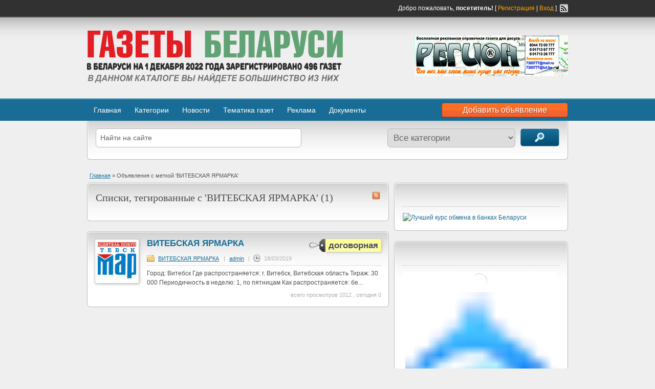

--- FILE ---
content_type: text/html; charset=UTF-8
request_url: http://www.xn--80afhh0dwc.xn--90ais/ad-tag/vitebskaya-yarmarka/
body_size: 11783
content:
<!DOCTYPE html>
<!--[if lt IE 7 ]> <html class="ie6" lang="ru-RU"> <![endif]-->
<!--[if IE 7 ]>    <html class="ie7" lang="ru-RU"> <![endif]-->
<!--[if IE 8 ]>    <html class="ie8" lang="ru-RU"> <![endif]-->
<!--[if IE 9 ]>    <html class="ie9" lang="ru-RU"> <![endif]-->
<!--[if (gt IE 9)|!(IE)]><!--> <html lang="ru-RU"> <!--<![endif]-->

<head>

	<meta http-equiv="Content-Type" content="text/html; charset=UTF-8" />
	<link rel="profile" href="http://gmpg.org/xfn/11" />

	<title>  Теги объявлений  ВИТЕБСКАЯ ЯРМАРКА</title>

	<link rel="alternate" type="application/rss+xml" title="RSS 2.0" href="http://www.xn--80afhh0dwc.xn--90ais/feed/?post_type=ad_listing" />
	<link rel="pingback" href="http://www.xn--80afhh0dwc.xn--90ais/xmlrpc.php" />

	<meta http-equiv="X-UA-Compatible" content="IE=edge,chrome=1">
	<meta name="viewport" content="width=device-width, initial-scale=1" />

	
	<meta name='robots' content='max-image-preview:large' />
<link rel="alternate" type="application/rss+xml" title="Газеты Беларуси &raquo; Лента" href="http://www.xn--80afhh0dwc.xn--90ais/feed/" />
<link rel="alternate" type="application/rss+xml" title="Газеты Беларуси &raquo; Лента комментариев" href="http://www.xn--80afhh0dwc.xn--90ais/comments/feed/" />
<link rel="alternate" type="application/rss+xml" title="Газеты Беларуси &raquo; Лента элемента ВИТЕБСКАЯ ЯРМАРКА таксономии Тег объявления" href="http://www.xn--80afhh0dwc.xn--90ais/ad-tag/vitebskaya-yarmarka/feed/" />
<script type="text/javascript">
window._wpemojiSettings = {"baseUrl":"https:\/\/s.w.org\/images\/core\/emoji\/14.0.0\/72x72\/","ext":".png","svgUrl":"https:\/\/s.w.org\/images\/core\/emoji\/14.0.0\/svg\/","svgExt":".svg","source":{"concatemoji":"http:\/\/www.xn--80afhh0dwc.xn--90ais\/wp-includes\/js\/wp-emoji-release.min.js?ver=6.1.1"}};
/*! This file is auto-generated */
!function(e,a,t){var n,r,o,i=a.createElement("canvas"),p=i.getContext&&i.getContext("2d");function s(e,t){var a=String.fromCharCode,e=(p.clearRect(0,0,i.width,i.height),p.fillText(a.apply(this,e),0,0),i.toDataURL());return p.clearRect(0,0,i.width,i.height),p.fillText(a.apply(this,t),0,0),e===i.toDataURL()}function c(e){var t=a.createElement("script");t.src=e,t.defer=t.type="text/javascript",a.getElementsByTagName("head")[0].appendChild(t)}for(o=Array("flag","emoji"),t.supports={everything:!0,everythingExceptFlag:!0},r=0;r<o.length;r++)t.supports[o[r]]=function(e){if(p&&p.fillText)switch(p.textBaseline="top",p.font="600 32px Arial",e){case"flag":return s([127987,65039,8205,9895,65039],[127987,65039,8203,9895,65039])?!1:!s([55356,56826,55356,56819],[55356,56826,8203,55356,56819])&&!s([55356,57332,56128,56423,56128,56418,56128,56421,56128,56430,56128,56423,56128,56447],[55356,57332,8203,56128,56423,8203,56128,56418,8203,56128,56421,8203,56128,56430,8203,56128,56423,8203,56128,56447]);case"emoji":return!s([129777,127995,8205,129778,127999],[129777,127995,8203,129778,127999])}return!1}(o[r]),t.supports.everything=t.supports.everything&&t.supports[o[r]],"flag"!==o[r]&&(t.supports.everythingExceptFlag=t.supports.everythingExceptFlag&&t.supports[o[r]]);t.supports.everythingExceptFlag=t.supports.everythingExceptFlag&&!t.supports.flag,t.DOMReady=!1,t.readyCallback=function(){t.DOMReady=!0},t.supports.everything||(n=function(){t.readyCallback()},a.addEventListener?(a.addEventListener("DOMContentLoaded",n,!1),e.addEventListener("load",n,!1)):(e.attachEvent("onload",n),a.attachEvent("onreadystatechange",function(){"complete"===a.readyState&&t.readyCallback()})),(e=t.source||{}).concatemoji?c(e.concatemoji):e.wpemoji&&e.twemoji&&(c(e.twemoji),c(e.wpemoji)))}(window,document,window._wpemojiSettings);
</script>
<style type="text/css">
img.wp-smiley,
img.emoji {
	display: inline !important;
	border: none !important;
	box-shadow: none !important;
	height: 1em !important;
	width: 1em !important;
	margin: 0 0.07em !important;
	vertical-align: -0.1em !important;
	background: none !important;
	padding: 0 !important;
}
</style>
	<link rel='stylesheet' id='wp-block-library-css' href='http://www.xn--80afhh0dwc.xn--90ais/wp-includes/css/dist/block-library/style.min.css?ver=6.1.1' type='text/css' media='all' />
<link rel='stylesheet' id='classic-theme-styles-css' href='http://www.xn--80afhh0dwc.xn--90ais/wp-includes/css/classic-themes.min.css?ver=1' type='text/css' media='all' />
<style id='global-styles-inline-css' type='text/css'>
body{--wp--preset--color--black: #000000;--wp--preset--color--cyan-bluish-gray: #abb8c3;--wp--preset--color--white: #ffffff;--wp--preset--color--pale-pink: #f78da7;--wp--preset--color--vivid-red: #cf2e2e;--wp--preset--color--luminous-vivid-orange: #ff6900;--wp--preset--color--luminous-vivid-amber: #fcb900;--wp--preset--color--light-green-cyan: #7bdcb5;--wp--preset--color--vivid-green-cyan: #00d084;--wp--preset--color--pale-cyan-blue: #8ed1fc;--wp--preset--color--vivid-cyan-blue: #0693e3;--wp--preset--color--vivid-purple: #9b51e0;--wp--preset--gradient--vivid-cyan-blue-to-vivid-purple: linear-gradient(135deg,rgba(6,147,227,1) 0%,rgb(155,81,224) 100%);--wp--preset--gradient--light-green-cyan-to-vivid-green-cyan: linear-gradient(135deg,rgb(122,220,180) 0%,rgb(0,208,130) 100%);--wp--preset--gradient--luminous-vivid-amber-to-luminous-vivid-orange: linear-gradient(135deg,rgba(252,185,0,1) 0%,rgba(255,105,0,1) 100%);--wp--preset--gradient--luminous-vivid-orange-to-vivid-red: linear-gradient(135deg,rgba(255,105,0,1) 0%,rgb(207,46,46) 100%);--wp--preset--gradient--very-light-gray-to-cyan-bluish-gray: linear-gradient(135deg,rgb(238,238,238) 0%,rgb(169,184,195) 100%);--wp--preset--gradient--cool-to-warm-spectrum: linear-gradient(135deg,rgb(74,234,220) 0%,rgb(151,120,209) 20%,rgb(207,42,186) 40%,rgb(238,44,130) 60%,rgb(251,105,98) 80%,rgb(254,248,76) 100%);--wp--preset--gradient--blush-light-purple: linear-gradient(135deg,rgb(255,206,236) 0%,rgb(152,150,240) 100%);--wp--preset--gradient--blush-bordeaux: linear-gradient(135deg,rgb(254,205,165) 0%,rgb(254,45,45) 50%,rgb(107,0,62) 100%);--wp--preset--gradient--luminous-dusk: linear-gradient(135deg,rgb(255,203,112) 0%,rgb(199,81,192) 50%,rgb(65,88,208) 100%);--wp--preset--gradient--pale-ocean: linear-gradient(135deg,rgb(255,245,203) 0%,rgb(182,227,212) 50%,rgb(51,167,181) 100%);--wp--preset--gradient--electric-grass: linear-gradient(135deg,rgb(202,248,128) 0%,rgb(113,206,126) 100%);--wp--preset--gradient--midnight: linear-gradient(135deg,rgb(2,3,129) 0%,rgb(40,116,252) 100%);--wp--preset--duotone--dark-grayscale: url('#wp-duotone-dark-grayscale');--wp--preset--duotone--grayscale: url('#wp-duotone-grayscale');--wp--preset--duotone--purple-yellow: url('#wp-duotone-purple-yellow');--wp--preset--duotone--blue-red: url('#wp-duotone-blue-red');--wp--preset--duotone--midnight: url('#wp-duotone-midnight');--wp--preset--duotone--magenta-yellow: url('#wp-duotone-magenta-yellow');--wp--preset--duotone--purple-green: url('#wp-duotone-purple-green');--wp--preset--duotone--blue-orange: url('#wp-duotone-blue-orange');--wp--preset--font-size--small: 13px;--wp--preset--font-size--medium: 20px;--wp--preset--font-size--large: 36px;--wp--preset--font-size--x-large: 42px;--wp--preset--spacing--20: 0.44rem;--wp--preset--spacing--30: 0.67rem;--wp--preset--spacing--40: 1rem;--wp--preset--spacing--50: 1.5rem;--wp--preset--spacing--60: 2.25rem;--wp--preset--spacing--70: 3.38rem;--wp--preset--spacing--80: 5.06rem;}:where(.is-layout-flex){gap: 0.5em;}body .is-layout-flow > .alignleft{float: left;margin-inline-start: 0;margin-inline-end: 2em;}body .is-layout-flow > .alignright{float: right;margin-inline-start: 2em;margin-inline-end: 0;}body .is-layout-flow > .aligncenter{margin-left: auto !important;margin-right: auto !important;}body .is-layout-constrained > .alignleft{float: left;margin-inline-start: 0;margin-inline-end: 2em;}body .is-layout-constrained > .alignright{float: right;margin-inline-start: 2em;margin-inline-end: 0;}body .is-layout-constrained > .aligncenter{margin-left: auto !important;margin-right: auto !important;}body .is-layout-constrained > :where(:not(.alignleft):not(.alignright):not(.alignfull)){max-width: var(--wp--style--global--content-size);margin-left: auto !important;margin-right: auto !important;}body .is-layout-constrained > .alignwide{max-width: var(--wp--style--global--wide-size);}body .is-layout-flex{display: flex;}body .is-layout-flex{flex-wrap: wrap;align-items: center;}body .is-layout-flex > *{margin: 0;}:where(.wp-block-columns.is-layout-flex){gap: 2em;}.has-black-color{color: var(--wp--preset--color--black) !important;}.has-cyan-bluish-gray-color{color: var(--wp--preset--color--cyan-bluish-gray) !important;}.has-white-color{color: var(--wp--preset--color--white) !important;}.has-pale-pink-color{color: var(--wp--preset--color--pale-pink) !important;}.has-vivid-red-color{color: var(--wp--preset--color--vivid-red) !important;}.has-luminous-vivid-orange-color{color: var(--wp--preset--color--luminous-vivid-orange) !important;}.has-luminous-vivid-amber-color{color: var(--wp--preset--color--luminous-vivid-amber) !important;}.has-light-green-cyan-color{color: var(--wp--preset--color--light-green-cyan) !important;}.has-vivid-green-cyan-color{color: var(--wp--preset--color--vivid-green-cyan) !important;}.has-pale-cyan-blue-color{color: var(--wp--preset--color--pale-cyan-blue) !important;}.has-vivid-cyan-blue-color{color: var(--wp--preset--color--vivid-cyan-blue) !important;}.has-vivid-purple-color{color: var(--wp--preset--color--vivid-purple) !important;}.has-black-background-color{background-color: var(--wp--preset--color--black) !important;}.has-cyan-bluish-gray-background-color{background-color: var(--wp--preset--color--cyan-bluish-gray) !important;}.has-white-background-color{background-color: var(--wp--preset--color--white) !important;}.has-pale-pink-background-color{background-color: var(--wp--preset--color--pale-pink) !important;}.has-vivid-red-background-color{background-color: var(--wp--preset--color--vivid-red) !important;}.has-luminous-vivid-orange-background-color{background-color: var(--wp--preset--color--luminous-vivid-orange) !important;}.has-luminous-vivid-amber-background-color{background-color: var(--wp--preset--color--luminous-vivid-amber) !important;}.has-light-green-cyan-background-color{background-color: var(--wp--preset--color--light-green-cyan) !important;}.has-vivid-green-cyan-background-color{background-color: var(--wp--preset--color--vivid-green-cyan) !important;}.has-pale-cyan-blue-background-color{background-color: var(--wp--preset--color--pale-cyan-blue) !important;}.has-vivid-cyan-blue-background-color{background-color: var(--wp--preset--color--vivid-cyan-blue) !important;}.has-vivid-purple-background-color{background-color: var(--wp--preset--color--vivid-purple) !important;}.has-black-border-color{border-color: var(--wp--preset--color--black) !important;}.has-cyan-bluish-gray-border-color{border-color: var(--wp--preset--color--cyan-bluish-gray) !important;}.has-white-border-color{border-color: var(--wp--preset--color--white) !important;}.has-pale-pink-border-color{border-color: var(--wp--preset--color--pale-pink) !important;}.has-vivid-red-border-color{border-color: var(--wp--preset--color--vivid-red) !important;}.has-luminous-vivid-orange-border-color{border-color: var(--wp--preset--color--luminous-vivid-orange) !important;}.has-luminous-vivid-amber-border-color{border-color: var(--wp--preset--color--luminous-vivid-amber) !important;}.has-light-green-cyan-border-color{border-color: var(--wp--preset--color--light-green-cyan) !important;}.has-vivid-green-cyan-border-color{border-color: var(--wp--preset--color--vivid-green-cyan) !important;}.has-pale-cyan-blue-border-color{border-color: var(--wp--preset--color--pale-cyan-blue) !important;}.has-vivid-cyan-blue-border-color{border-color: var(--wp--preset--color--vivid-cyan-blue) !important;}.has-vivid-purple-border-color{border-color: var(--wp--preset--color--vivid-purple) !important;}.has-vivid-cyan-blue-to-vivid-purple-gradient-background{background: var(--wp--preset--gradient--vivid-cyan-blue-to-vivid-purple) !important;}.has-light-green-cyan-to-vivid-green-cyan-gradient-background{background: var(--wp--preset--gradient--light-green-cyan-to-vivid-green-cyan) !important;}.has-luminous-vivid-amber-to-luminous-vivid-orange-gradient-background{background: var(--wp--preset--gradient--luminous-vivid-amber-to-luminous-vivid-orange) !important;}.has-luminous-vivid-orange-to-vivid-red-gradient-background{background: var(--wp--preset--gradient--luminous-vivid-orange-to-vivid-red) !important;}.has-very-light-gray-to-cyan-bluish-gray-gradient-background{background: var(--wp--preset--gradient--very-light-gray-to-cyan-bluish-gray) !important;}.has-cool-to-warm-spectrum-gradient-background{background: var(--wp--preset--gradient--cool-to-warm-spectrum) !important;}.has-blush-light-purple-gradient-background{background: var(--wp--preset--gradient--blush-light-purple) !important;}.has-blush-bordeaux-gradient-background{background: var(--wp--preset--gradient--blush-bordeaux) !important;}.has-luminous-dusk-gradient-background{background: var(--wp--preset--gradient--luminous-dusk) !important;}.has-pale-ocean-gradient-background{background: var(--wp--preset--gradient--pale-ocean) !important;}.has-electric-grass-gradient-background{background: var(--wp--preset--gradient--electric-grass) !important;}.has-midnight-gradient-background{background: var(--wp--preset--gradient--midnight) !important;}.has-small-font-size{font-size: var(--wp--preset--font-size--small) !important;}.has-medium-font-size{font-size: var(--wp--preset--font-size--medium) !important;}.has-large-font-size{font-size: var(--wp--preset--font-size--large) !important;}.has-x-large-font-size{font-size: var(--wp--preset--font-size--x-large) !important;}
.wp-block-navigation a:where(:not(.wp-element-button)){color: inherit;}
:where(.wp-block-columns.is-layout-flex){gap: 2em;}
.wp-block-pullquote{font-size: 1.5em;line-height: 1.6;}
</style>
<link rel='stylesheet' id='style-css' href='http://www.xn--80afhh0dwc.xn--90ais/wp-content/plugins/comments-deletion/admin/css/style.css?ver=6.1.1' type='text/css' media='all' />
<link rel='stylesheet' id='at-main-css' href='http://www.xn--80afhh0dwc.xn--90ais/wp-content/themes/classipress/style.css?ver=6.1.1' type='text/css' media='all' />
<link rel='stylesheet' id='at-color-css' href='http://www.xn--80afhh0dwc.xn--90ais/wp-content/themes/classipress/styles/teal.css?ver=6.1.1' type='text/css' media='all' />
<link rel='stylesheet' id='jquery-ui-style-css' href='http://www.xn--80afhh0dwc.xn--90ais/wp-content/themes/classipress/framework/styles/jquery-ui/jquery-ui.css?ver=1.10.3' type='text/css' media='all' />
<script type='text/javascript' src='http://www.xn--80afhh0dwc.xn--90ais/wp-content/plugins/comments-deletion/admin/js/logic.js?ver=6.1.1' id='arrowdesign_delete_all_the_comments_logic_file-js'></script>
<script type='text/javascript' src='http://www.xn--80afhh0dwc.xn--90ais/wp-includes/js/jquery/jquery.min.js?ver=3.6.1' id='jquery-core-js'></script>
<script type='text/javascript' src='http://www.xn--80afhh0dwc.xn--90ais/wp-includes/js/jquery/jquery-migrate.min.js?ver=3.3.2' id='jquery-migrate-js'></script>
<script type='text/javascript' src='http://www.xn--80afhh0dwc.xn--90ais/wp-content/themes/classipress/includes/js/jquery.tinynav.js?ver=1.1' id='tinynav-js'></script>
<script type='text/javascript' src='http://www.xn--80afhh0dwc.xn--90ais/wp-content/themes/classipress/framework/js/footable/jquery.footable.min.js?ver=2.0.1.2' id='footable-js'></script>
<script type='text/javascript' id='theme-scripts-js-extra'>
/* <![CDATA[ */
var classipress_params = {"appTaxTag":"ad_tag","require_images":"","ad_parent_posting":"yes","ad_currency":"","currency_position":"left","home_url":"http:\/\/www.xn--80afhh0dwc.xn--90ais\/","ajax_url":"\/wp-admin\/admin-ajax.php","text_require_images":"Please upload at least 1 image.","text_before_delete_ad":"\u0412\u044b \u0443\u0432\u0435\u0440\u0435\u043d\u044b, \u0447\u0442\u043e \u0432\u044b \u0445\u043e\u0442\u0438\u0442\u0435 \u0443\u0434\u0430\u043b\u0438\u0442\u044c \u044d\u0442\u043e \u043e\u0431\u044a\u044f\u0432\u043b\u0435\u043d\u0438\u0435?","text_mobile_navigation":"\u041d\u0430\u0432\u0438\u0433\u0430\u0446\u0438\u044f"};
/* ]]> */
</script>
<script type='text/javascript' src='http://www.xn--80afhh0dwc.xn--90ais/wp-content/themes/classipress/includes/js/theme-scripts.js?ver=3.3' id='theme-scripts-js'></script>
<script type='text/javascript' src='http://www.xn--80afhh0dwc.xn--90ais/wp-content/themes/classipress/includes/js/cufon-yui.js?ver=1.0.9i' id='cufon-yui-js'></script>
<script type='text/javascript' src='http://www.xn--80afhh0dwc.xn--90ais/wp-content/themes/classipress/includes/fonts/Vegur_400-Vegur_700.font.js?ver=6.1.1' id='cufon-font-vegur-js'></script>
<script type='text/javascript' src='http://www.xn--80afhh0dwc.xn--90ais/wp-content/themes/classipress/includes/fonts/Liberation_Serif_400.font.js?ver=6.1.1' id='cufon-font-liberation-js'></script>
<link rel="https://api.w.org/" href="http://www.xn--80afhh0dwc.xn--90ais/wp-json/" /><link rel="EditURI" type="application/rsd+xml" title="RSD" href="http://www.xn--80afhh0dwc.xn--90ais/xmlrpc.php?rsd" />
<link rel="wlwmanifest" type="application/wlwmanifest+xml" href="http://www.xn--80afhh0dwc.xn--90ais/wp-includes/wlwmanifest.xml" />
<meta name="generator" content="WordPress 6.1.1" />
<link rel="shortcut icon" href="http://www.xn--80afhh0dwc.xn--90ais/wp-content/uploads/2023/02/avatar180.jpg" />
	<!--[if gte IE 9]> <script type="text/javascript"> Cufon.set('engine', 'canvas'); </script> <![endif]-->

	<!-- cufon font replacements -->
	<script type="text/javascript">
		// <![CDATA[
		Cufon.replace('.content_right h2.dotted', { fontFamily: 'Liberation Serif', textShadow:'0 1px 0 #FFFFFF' });
		// ]]>
	</script>
	<!-- end cufon font replacements -->


	<meta name="generator" content="ClassiPress 3.3.2" />

</head>

<body class="archive tax-ad_tag term-vitebskaya-yarmarka term-607">

	
	<div class="container">

		
				
<div class="header">

	<div class="header_top">

		<div class="header_top_res">

			<p>
							Добро пожаловать, <strong>посетитель!</strong> [ <a href="http://www.xn--80afhh0dwc.xn--90ais/registratsiya/">Регистрация</a> | <a href="http://www.xn--80afhh0dwc.xn--90ais/vhod/">Вход</a> ]&nbsp;
		
				<a href="http://www.xn--80afhh0dwc.xn--90ais/feed/?post_type=ad_listing" class="srvicon rss-icon" target="_blank" title="RSS-канал">RSS-канал</a>

				
							</p>

		</div><!-- /header_top_res -->

	</div><!-- /header_top -->


	<div class="header_main">

		<div class="header_main_bg">

			<div class="header_main_res">

				<div id="logo">

					
													<a href="http://www.xn--80afhh0dwc.xn--90ais/"><img src="http://www.xn--80afhh0dwc.xn--90ais/wp-content/uploads/2022/12/GAZETY-BELARUSI-2-500x103.png" alt="Газеты Беларуси" class="header-logo" /></a>
						
					
				</div><!-- /logo -->

				<div class="adblock">
					<a href="http://region.by" target="_blank"><img src="http://www.xn--80afhh0dwc.xn--90ais/wp-content/uploads/2015/10/2.png" border="0" alt="" /></a>				</div><!-- /adblock -->

				<div class="clr"></div>

			</div><!-- /header_main_res -->

		</div><!-- /header_main_bg -->

	</div><!-- /header_main -->


	<div class="header_menu">

		<div class="header_menu_res">

			<ul id="menu-header" class="menu"><li id="menu-item-264" class="menu-item menu-item-type-custom menu-item-object-custom menu-item-home menu-item-264"><a href="http://www.xn--80afhh0dwc.xn--90ais/">Главная</a></li>
<li id="menu-item-265" class="menu-item menu-item-type-post_type menu-item-object-page menu-item-265"><a href="http://www.xn--80afhh0dwc.xn--90ais/kategorii/">Категории</a><div class="adv_categories" id="adv_categories"><div class="catcol first"><ul class="maincat-list"><li class="maincat cat-item-1309"><a href="http://www.xn--80afhh0dwc.xn--90ais/ad-category/brest/" title="">БРЕСТ</a> (9) </li>
<li class="maincat cat-item-32"><a href="http://www.xn--80afhh0dwc.xn--90ais/ad-category/brestskaya-oblast/" title="">Брестская область</a> (23) </li>
<li class="maincat cat-item-24"><a href="http://www.xn--80afhh0dwc.xn--90ais/ad-category/vitebsk/" title="">Витебск</a> (17) </li>
<li class="maincat cat-item-29"><a href="http://www.xn--80afhh0dwc.xn--90ais/ad-category/vitebskaya-oblast/" title="">Витебская область</a> (27) </li>
</ul>
</div><!-- /catcol -->
<div class="catcol"><ul class="maincat-list"><li class="maincat cat-item-25"><a href="http://www.xn--80afhh0dwc.xn--90ais/ad-category/gomel/" title="">Гомель</a> (16) </li>
<li class="maincat cat-item-33"><a href="http://www.xn--80afhh0dwc.xn--90ais/ad-category/gomelskaya-oblast/" title="">Гомельская область</a> (28) </li>
<li class="maincat cat-item-30"><a href="http://www.xn--80afhh0dwc.xn--90ais/ad-category/grodnenskaya-oblast/" title="">Гродненская область</a> (20) </li>
<li class="maincat cat-item-23"><a href="http://www.xn--80afhh0dwc.xn--90ais/ad-category/grodno/" title="">Гродно</a> (12) </li>
</ul>
</div><!-- /catcol -->
<div class="catcol"><ul class="maincat-list"><li class="maincat cat-item-22"><a href="http://www.xn--80afhh0dwc.xn--90ais/ad-category/minsk/" title="">Минск</a> (109) </li>
<li class="maincat cat-item-31"><a href="http://www.xn--80afhh0dwc.xn--90ais/ad-category/minskaya-oblast/" title="">Минская область</a> (32) </li>
<li class="maincat cat-item-27"><a href="http://www.xn--80afhh0dwc.xn--90ais/ad-category/mogilev/" title="">Могилев</a> (16) </li>
<li class="maincat cat-item-28"><a href="http://www.xn--80afhh0dwc.xn--90ais/ad-category/mogilevskaya-oblast/" title="">Могилевская область</a> (27) </li>
</ul>
</div><!-- /catcol -->
</div></li>
<li id="menu-item-266" class="menu-item menu-item-type-post_type menu-item-object-page current_page_parent menu-item-266"><a href="http://www.xn--80afhh0dwc.xn--90ais/blog/">Новости</a></li>
<li id="menu-item-305" class="menu-item menu-item-type-post_type menu-item-object-page menu-item-has-children menu-item-305"><a href="http://www.xn--80afhh0dwc.xn--90ais/tematika-gazet/">Тематика газет</a>
<ul class="sub-menu">
	<li id="menu-item-298" class="menu-item menu-item-type-post_type menu-item-object-page menu-item-298"><a href="http://www.xn--80afhh0dwc.xn--90ais/novostnye/">Новостные</a></li>
	<li id="menu-item-299" class="menu-item menu-item-type-post_type menu-item-object-page menu-item-299"><a href="http://www.xn--80afhh0dwc.xn--90ais/reklamnye/">Рекламные и рекламно-информационные газеты</a></li>
	<li id="menu-item-297" class="menu-item menu-item-type-post_type menu-item-object-page menu-item-297"><a href="http://www.xn--80afhh0dwc.xn--90ais/razvlekatelnye/">Развлекательные газеты</a></li>
	<li id="menu-item-296" class="menu-item menu-item-type-post_type menu-item-object-page menu-item-296"><a href="http://www.xn--80afhh0dwc.xn--90ais/spetsializirovannye/">Специализированные</a></li>
</ul>
</li>
<li id="menu-item-308" class="menu-item menu-item-type-post_type menu-item-object-page menu-item-308"><a href="http://www.xn--80afhh0dwc.xn--90ais/reklama/">Реклама</a></li>
<li id="menu-item-311" class="menu-item menu-item-type-post_type menu-item-object-page menu-item-311"><a href="http://www.xn--80afhh0dwc.xn--90ais/dokumenty/">Документы</a></li>
</ul>
			<a href="http://www.xn--80afhh0dwc.xn--90ais/dobavit-novoe/" class="obtn btn_orange">Добавить объявление</a>

			<div class="clr"></div>

		</div><!-- /header_menu_res -->

	</div><!-- /header_menu -->

</div><!-- /header -->
		
		

	<div id="search-bar">

		<div class="searchblock_out">

			<div class="searchblock">

				<form action="http://www.xn--80afhh0dwc.xn--90ais/" method="get" id="searchform" class="form_search">

					<div class="searchfield">

						<input name="s" type="text" id="s" tabindex="1" class="editbox_search" style=""  value="Найти на сайте" onfocus="if (this.value == 'Найти на сайте') {this.value = '';}" onblur="if (this.value == '') {this.value = 'Найти на сайте';}"  />

					</div>

					<div class="searchbutcat">

						<button class="btn-topsearch" type="submit" tabindex="3" title="Поиск объявлений" id="go" value="search" name="sa">Поиск объявлений</button>

						<select  name='scat' id='scat' class='searchbar' tabindex="2">
	<option value='0' selected='selected'>Все категории</option>
	<option class="level-0" value="1309">БРЕСТ</option>
	<option class="level-0" value="32">Брестская область</option>
	<option class="level-0" value="24">Витебск</option>
	<option class="level-0" value="29">Витебская область</option>
	<option class="level-0" value="25">Гомель</option>
	<option class="level-0" value="33">Гомельская область</option>
	<option class="level-0" value="30">Гродненская область</option>
	<option class="level-0" value="23">Гродно</option>
	<option class="level-0" value="22">Минск</option>
	<option class="level-0" value="31">Минская область</option>
	<option class="level-0" value="27">Могилев</option>
	<option class="level-0" value="28">Могилевская область</option>
</select>

					</div>

				</form>

			</div> <!-- /searchblock -->

		</div> <!-- /searchblock_out -->

	</div> <!-- /search-bar -->


		
<div class="content">

	<div class="content_botbg">

		<div class="content_res">

			<div id="breadcrumb">

				<div id="crumbs"><a href="http://www.xn--80afhh0dwc.xn--90ais/">Главная</a> &raquo; <span class="current">Объявления с меткой &#39;ВИТЕБСКАЯ ЯРМАРКА&#39;</span></div>
			</div>

			<!-- left block -->
			<div class="content_left">

				
				<div class="shadowblock_out">

					<div class="shadowblock">

						<div id="catrss"><a href="http://www.xn--80afhh0dwc.xn--90ais/ad-tag/vitebskaya-yarmarka/feed/" title="ВИТЕБСКАЯ ЯРМАРКА RSS канал">ВИТЕБСКАЯ ЯРМАРКА RSS канал</a></div>
						<h2>Списки, тегированные с 'ВИТЕБСКАЯ ЯРМАРКА' (1)</h2>

					</div><!-- /shadowblock -->

				</div><!-- /shadowblock_out -->


				


	
		
		<div class="post-block-out ">

			<div class="post-block">

				<div class="post-left">

					<a href="http://www.xn--80afhh0dwc.xn--90ais/ads/vitebskayayarmarka/" title="ВИТЕБСКАЯ ЯРМАРКА" class="preview" data-rel="http://www.xn--80afhh0dwc.xn--90ais/wp-content/uploads/2015/11/logo_vitebsk_jarmarka.gif"><img width="75" height="75" src="http://www.xn--80afhh0dwc.xn--90ais/wp-content/uploads/2015/11/logo_vitebsk_jarmarka-75x75.gif" class="attachment-ad-thumb size-ad-thumb" alt="" decoding="async" loading="lazy" srcset="http://www.xn--80afhh0dwc.xn--90ais/wp-content/uploads/2015/11/logo_vitebsk_jarmarka-75x75.gif 75w, http://www.xn--80afhh0dwc.xn--90ais/wp-content/uploads/2015/11/logo_vitebsk_jarmarka-50x50.gif 50w, http://www.xn--80afhh0dwc.xn--90ais/wp-content/uploads/2015/11/logo_vitebsk_jarmarka-100x100.gif 100w" sizes="(max-width: 75px) 100vw, 75px" /></a>
				</div>

				<div class="post-right full">

						<div class="price-wrap">
		<span class="tag-head">&nbsp;</span><p class="post-price">договорная</p>
	</div>


					<h3><a href="http://www.xn--80afhh0dwc.xn--90ais/ads/vitebskayayarmarka/">ВИТЕБСКАЯ ЯРМАРКА</a></h3>

					<div class="clr"></div>

						
	<p class="post-meta">
		<span class="folder"><a href="http://www.xn--80afhh0dwc.xn--90ais/ad-category/vitebsk/vitebskaya-yarmarka/" rel="tag">ВИТЕБСКАЯ ЯРМАРКА</a></span> | <span class="owner"><a href="http://www.xn--80afhh0dwc.xn--90ais/author/admin/" title="Записи admin" rel="author">admin</a></span> | <span class="clock"><span>18/03/2019</span></span>
	</p>

					<div class="clr"></div>

					
					<p class="post-desc">
 	Город: Витебск
 	Где распространяется: г. Витебск, Витебская область
 	Тираж: 30 000
 	Периодичность в неделю: 1, по пятницам
 	Как распространяется: бе...</p>

						<p class="stats">всего просмотров 1012 ,  сегодня 0</p>

					<div class="clr"></div>

				</div>

				<div class="clr"></div>

			</div><!-- /post-block -->

		</div><!-- /post-block-out -->

		
	
	




			</div><!-- /content_left -->


			
<div class="content_right">







	
	<div class="shadowblock_out widget_text" id="text-14"><div class="shadowblock"><h2 class="dotted">Лучшие курсы валют</h2>			<div class="textwidget"><a href="http://www.obmennik.by" target="_blank" title="Курс валют в обменниках Беларуси" rel="noopener"> <img src="http://www.obmennik.by/images/kurs/bestkurs300x1551.png" width="300" height="155" border="0" alt="Лучший курс обмена в банках Беларуси"></a></div>
		</div><!-- /shadowblock --></div><!-- /shadowblock_out --><div class="shadowblock_out widget_text" id="text-15"><div class="shadowblock"><h2 class="dotted">Погода в Беларуси</h2>			<div class="textwidget"><!-- Gismeteo informer START -->
<link rel="stylesheet" type="text/css" href="https://ost1.gismeteo.by/assets/flat-ui/legacy/css/informer.min.css">
<div id="gsInformerID-28c008M6vpY7fL" class="gsInformer" style="width:300px;height:300px">
    <div class="gsIContent">
        <div id="cityLink">
            <a href="https://www.gismeteo.by/weather-minsk-4248/" target="_blank" title="Погода в Минске" rel="noopener">
                <img src="https://ost1.gismeteo.by/assets/flat-ui/img/gisloader.svg" width="36" height="36" alt="Погода в Минске">
            </a>
            </div>
        <div class="gsLinks">
            <table>
                <tr>
                    <td>
                        <div class="leftCol">
                            <a href="https://www.gismeteo.by/" target="_blank" title="Погода" rel="noopener">
                                <img alt="Погода" src="https://ost1.gismeteo.by/assets/flat-ui/img/logo-mini2.png" align="middle" border="0" width="300" height="300" />
                                <img src="https://ost1.gismeteo.by/assets/flat-ui/img/informer/gismeteo.svg" border="0" align="middle" style="left: 5px; top:1px">
                            </a>
                            </div>
                            <div class="rightCol">
                                <a href="https://www.gismeteo.by/" target="_blank" title="Погода в Минске на 2 недели" rel="noopener">
                                    <img src="https://ost1.gismeteo.by/assets/flat-ui/img/informer/forecast-2weeks.ru.svg" border="0" align="middle" style="top:auto" alt="Погода в Минске на 2 недели">
                                </a>
                            </div>
                        </td>
                </tr>
            </table>
        </div>
    </div>
</div>
<script async src="https://www.gismeteo.by/api/informer/getinformer/?hash=28c008M6vpY7fL"></script>
<!-- Gismeteo informer END --></div>
		</div><!-- /shadowblock --></div><!-- /shadowblock_out --><div class="shadowblock_out widget-top-ads-overall" id="top_ads_overall-4"><div class="shadowblock"><h2 class="dotted">Популярные объявления общей</h2><ul class="pop"><li><a href="http://www.xn--80afhh0dwc.xn--90ais/ads/dnyaprovec-2/">ДНЯПРОВЕЦ</a> (130057&nbsp;просмотров)</li><li><a href="http://www.xn--80afhh0dwc.xn--90ais/ads/reklama-bolshoj-gorod/">РЕКЛАМА: БОЛЬШОЙ ГОРОД</a> (66900&nbsp;просмотров)</li><li><a href="http://www.xn--80afhh0dwc.xn--90ais/ads/vechernij-vitebsk-prilozhenie-k-gazete-vitbichi/">ВЕЧЕРНИЙ ВИТЕБСК (приложение к газете &#171;Витьбичи&#187;)</a> (25904&nbsp;просмотров)</li><li><a href="http://www.xn--80afhh0dwc.xn--90ais/ads/drug-pensionera/">ДРУГ ПЕНСИОНЕРА</a> (12846&nbsp;просмотров)</li><li><a href="http://www.xn--80afhh0dwc.xn--90ais/ads/selskaya-gazeta-belorusskaya-niva/">СЕЛЬСКАЯ ГАЗЕТА. БЕЛОРУССКАЯ НИВА</a> (10138&nbsp;просмотров)</li><li><a href="http://www.xn--80afhh0dwc.xn--90ais/ads/zhenskaya-gazeta/">ЖЕНСКАЯ ГАЗЕТА</a> (8512&nbsp;просмотров)</li><li><a href="http://www.xn--80afhh0dwc.xn--90ais/ads/chastnyj-detektiv/">ЧАСТНЫЙ ДЕТЕКТИВ</a> (7192&nbsp;просмотров)</li><li><a href="http://www.xn--80afhh0dwc.xn--90ais/ads/sovetchitsa/">СОВЕТЧИЦА</a> (6470&nbsp;просмотров)</li><li><a href="http://www.xn--80afhh0dwc.xn--90ais/ads/drogichinskij-vestnik/">ДРОГИЧИНСКИЙ ВЕСТНИК</a> (6361&nbsp;просмотров)</li><li><a href="http://www.xn--80afhh0dwc.xn--90ais/ads/besplatnoobovsem/">БЕСПЛАТНО ОБО ВСЕМ</a> (6084&nbsp;просмотров)</li></ul></div><!-- /shadowblock --></div><!-- /shadowblock_out --><div class="shadowblock_out widget-top-ads-today" id="top_ads-2"><div class="shadowblock"><h2 class="dotted">Популярные объявления сегодня</h2><ul class="pop"><li><a href="http://www.xn--80afhh0dwc.xn--90ais/ads/reklama-bolshoj-gorod/">РЕКЛАМА: БОЛЬШОЙ ГОРОД</a> (4&nbsp;просмотров)</li><li><a href="http://www.xn--80afhh0dwc.xn--90ais/ads/saveckayaveska/">САВЕЦКАЯ ВЁСКА</a> (2&nbsp;просмотров)</li><li><a href="http://www.xn--80afhh0dwc.xn--90ais/ads/chyrvonyscyag/">ЧЫРВОНЫ СЦЯГ</a> (2&nbsp;просмотров)</li><li><a href="http://www.xn--80afhh0dwc.xn--90ais/ads/soyuznoe-veche/">СОЮЗНОЕ ВЕЧЕ</a> (2&nbsp;просмотров)</li><li><a href="http://www.xn--80afhh0dwc.xn--90ais/ads/vesti-potrebkooperatsii/">ВЕСТИ ПОТРЕБКООПЕРАЦИИ</a> (2&nbsp;просмотров)</li><li><a href="http://www.xn--80afhh0dwc.xn--90ais/ads/mierskiyanaviny/">МIЁРСКIЯ НАВIНЫ</a> (2&nbsp;просмотров)</li><li><a href="http://www.xn--80afhh0dwc.xn--90ais/ads/ashmyanskivesnik/">АШМЯНСКI ВЕСНIК</a> (2&nbsp;просмотров)</li><li><a href="http://www.xn--80afhh0dwc.xn--90ais/ads/minskayapravda/">МИНСКАЯ ПРАВДА</a> (1&nbsp;просмотров)</li><li><a href="http://www.xn--80afhh0dwc.xn--90ais/ads/nashkray/">НАШ КРАЙ</a> (1&nbsp;просмотров)</li><li><a href="http://www.xn--80afhh0dwc.xn--90ais/ads/iz-ruk-v-ruki-grodno/">ИЗ РУК В РУКИ. ГРОДНО</a> (1&nbsp;просмотров)</li></ul></div><!-- /shadowblock --></div><!-- /shadowblock_out --><div class="shadowblock_out widget-featured-ads" id="widget-featured-ads-2"><div class="shadowblock"><h2 class="dotted">Рекомендуемые объявления</h2><ul><li><a href="http://www.xn--80afhh0dwc.xn--90ais/ads/region/">РЕГИОН</a></li><li><a href="http://www.xn--80afhh0dwc.xn--90ais/ads/priglashaemnarabotu/">ПРИГЛАШАЕМ НА РАБОТУ</a></li><li><a href="http://www.xn--80afhh0dwc.xn--90ais/ads/zdorove-i-eda/">ЗДОРОВЬЕ И ЕДА</a></li><li><a href="http://www.xn--80afhh0dwc.xn--90ais/ads/avtobiznes/">АВТОБИЗНЕС</a></li><li><a href="http://www.xn--80afhh0dwc.xn--90ais/ads/programma-televideniya-skanvordy-anekdoty/">ПРОГРАММА ТЕЛЕВИДЕНИЯ. СКАНВОРДЫ, АНЕКДОТЫ</a></li><li><a href="http://www.xn--80afhh0dwc.xn--90ais/ads/dozhivem-do-sta/">ДОЖИВЕМ ДО СТА</a></li><li><a href="http://www.xn--80afhh0dwc.xn--90ais/ads/domoj/">ДОМОЙ</a></li><li><a href="http://www.xn--80afhh0dwc.xn--90ais/ads/palyaunichy-i-rybalou/">ПАЛЯЎНІЧЫ І РЫБАЛОЎ</a></li></ul></div><!-- /shadowblock --></div><!-- /shadowblock_out --><div class="shadowblock_out widget_block" id="block-2"><div class="shadowblock">
<pre class="wp-block-code"><code></code></pre>
</div><!-- /shadowblock --></div><!-- /shadowblock_out -->
	
</div><!-- /content_right -->

			<div class="clr"></div>

		</div><!-- /content_res -->

	</div><!-- /content_botbg -->

</div><!-- /content -->

				
<div class="footer">

		<div class="footer_menu">

				<div class="footer_menu_res">

						<ul id="footer-nav-menu" class="menu"><li id="menu-item-267" class="menu-item menu-item-type-custom menu-item-object-custom menu-item-home menu-item-267"><a href="http://www.xn--80afhh0dwc.xn--90ais/">Главная</a></li>
<li id="menu-item-268" class="menu-item menu-item-type-post_type menu-item-object-page menu-item-268"><a href="http://www.xn--80afhh0dwc.xn--90ais/kategorii/">Категории</a><div class="adv_categories" id="adv_categories"><div class="catcol first"><ul class="maincat-list"><li class="maincat cat-item-1309"><a href="http://www.xn--80afhh0dwc.xn--90ais/ad-category/brest/" title="">БРЕСТ</a> (9) </li>
<li class="maincat cat-item-32"><a href="http://www.xn--80afhh0dwc.xn--90ais/ad-category/brestskaya-oblast/" title="">Брестская область</a> (23) </li>
<li class="maincat cat-item-24"><a href="http://www.xn--80afhh0dwc.xn--90ais/ad-category/vitebsk/" title="">Витебск</a> (17) </li>
<li class="maincat cat-item-29"><a href="http://www.xn--80afhh0dwc.xn--90ais/ad-category/vitebskaya-oblast/" title="">Витебская область</a> (27) </li>
</ul>
</div><!-- /catcol -->
<div class="catcol"><ul class="maincat-list"><li class="maincat cat-item-25"><a href="http://www.xn--80afhh0dwc.xn--90ais/ad-category/gomel/" title="">Гомель</a> (16) </li>
<li class="maincat cat-item-33"><a href="http://www.xn--80afhh0dwc.xn--90ais/ad-category/gomelskaya-oblast/" title="">Гомельская область</a> (28) </li>
<li class="maincat cat-item-30"><a href="http://www.xn--80afhh0dwc.xn--90ais/ad-category/grodnenskaya-oblast/" title="">Гродненская область</a> (20) </li>
<li class="maincat cat-item-23"><a href="http://www.xn--80afhh0dwc.xn--90ais/ad-category/grodno/" title="">Гродно</a> (12) </li>
</ul>
</div><!-- /catcol -->
<div class="catcol"><ul class="maincat-list"><li class="maincat cat-item-22"><a href="http://www.xn--80afhh0dwc.xn--90ais/ad-category/minsk/" title="">Минск</a> (109) </li>
<li class="maincat cat-item-31"><a href="http://www.xn--80afhh0dwc.xn--90ais/ad-category/minskaya-oblast/" title="">Минская область</a> (32) </li>
<li class="maincat cat-item-27"><a href="http://www.xn--80afhh0dwc.xn--90ais/ad-category/mogilev/" title="">Могилев</a> (16) </li>
<li class="maincat cat-item-28"><a href="http://www.xn--80afhh0dwc.xn--90ais/ad-category/mogilevskaya-oblast/" title="">Могилевская область</a> (27) </li>
</ul>
</div><!-- /catcol -->
</div></li>
<li id="menu-item-269" class="menu-item menu-item-type-post_type menu-item-object-page current_page_parent menu-item-269"><a href="http://www.xn--80afhh0dwc.xn--90ais/blog/">Блог</a></li>
</ul>
						<div class="clr"></div>

				</div><!-- /footer_menu_res -->

		</div><!-- /footer_menu -->

		<div class="footer_main">

				<div class="footer_main_res">

						<div class="dotted">

								<div class="column widget_text" id="text-11">			<div class="textwidget"><!-- Yandex.Metrika counter -->
<script type="text/javascript" >
   (function(m,e,t,r,i,k,a){m[i]=m[i]||function(){(m[i].a=m[i].a||[]).push(arguments)};
   m[i].l=1*new Date();
   for (var j = 0; j < document.scripts.length; j++) {if (document.scripts[j].src === r) { return; }}
   k=e.createElement(t),a=e.getElementsByTagName(t)[0],k.async=1,k.src=r,a.parentNode.insertBefore(k,a)})
   (window, document, "script", "https://mc.yandex.ru/metrika/tag.js", "ym");

   ym(90557441, "init", {
        clickmap:true,
        trackLinks:true,
        accurateTrackBounce:true
   });
</script>
<noscript><div><img src="https://mc.yandex.ru/watch/90557441" style="position:absolute; left:-9999px;" alt="" /></div></noscript>
<!-- /Yandex.Metrika counter --></div>
		</div><!-- /column -->
								<div class="clr"></div>

						</div><!-- /dotted -->

						<p>&copy; 2026 Газеты Беларуси. Все права защищены.</p>

						
						<div class="right">
								<p>by <a target="_blank" href="http://utema.ru">uTema.ru</a></p>
						</div>

						
						<div class="clr"></div>

				</div><!-- /footer_main_res -->

		</div><!-- /footer_main -->

</div><!-- /footer -->
		
	</div><!-- /container -->

	<script type='text/javascript' src='http://www.xn--80afhh0dwc.xn--90ais/wp-includes/js/jquery/ui/core.min.js?ver=1.13.2' id='jquery-ui-core-js'></script>
<script type='text/javascript' src='http://www.xn--80afhh0dwc.xn--90ais/wp-includes/js/jquery/ui/menu.min.js?ver=1.13.2' id='jquery-ui-menu-js'></script>
<script type='text/javascript' src='http://www.xn--80afhh0dwc.xn--90ais/wp-includes/js/dist/vendor/regenerator-runtime.min.js?ver=0.13.9' id='regenerator-runtime-js'></script>
<script type='text/javascript' src='http://www.xn--80afhh0dwc.xn--90ais/wp-includes/js/dist/vendor/wp-polyfill.min.js?ver=3.15.0' id='wp-polyfill-js'></script>
<script type='text/javascript' src='http://www.xn--80afhh0dwc.xn--90ais/wp-includes/js/dist/dom-ready.min.js?ver=392bdd43726760d1f3ca' id='wp-dom-ready-js'></script>
<script type='text/javascript' src='http://www.xn--80afhh0dwc.xn--90ais/wp-includes/js/dist/hooks.min.js?ver=4169d3cf8e8d95a3d6d5' id='wp-hooks-js'></script>
<script type='text/javascript' src='http://www.xn--80afhh0dwc.xn--90ais/wp-includes/js/dist/i18n.min.js?ver=9e794f35a71bb98672ae' id='wp-i18n-js'></script>
<script type='text/javascript' id='wp-i18n-js-after'>
wp.i18n.setLocaleData( { 'text direction\u0004ltr': [ 'ltr' ] } );
</script>
<script type='text/javascript' id='wp-a11y-js-translations'>
( function( domain, translations ) {
	var localeData = translations.locale_data[ domain ] || translations.locale_data.messages;
	localeData[""].domain = domain;
	wp.i18n.setLocaleData( localeData, domain );
} )( "default", {"translation-revision-date":"2022-11-24 05:36:29+0000","generator":"GlotPress\/4.0.0-alpha.3","domain":"messages","locale_data":{"messages":{"":{"domain":"messages","plural-forms":"nplurals=3; plural=(n % 10 == 1 && n % 100 != 11) ? 0 : ((n % 10 >= 2 && n % 10 <= 4 && (n % 100 < 12 || n % 100 > 14)) ? 1 : 2);","lang":"ru"},"Notifications":["\u0423\u0432\u0435\u0434\u043e\u043c\u043b\u0435\u043d\u0438\u044f"]}},"comment":{"reference":"wp-includes\/js\/dist\/a11y.js"}} );
</script>
<script type='text/javascript' src='http://www.xn--80afhh0dwc.xn--90ais/wp-includes/js/dist/a11y.min.js?ver=ecce20f002eda4c19664' id='wp-a11y-js'></script>
<script type='text/javascript' id='jquery-ui-autocomplete-js-extra'>
/* <![CDATA[ */
var uiAutocompleteL10n = {"noResults":"\u0420\u0435\u0437\u0443\u043b\u044c\u0442\u0430\u0442\u043e\u0432 \u043d\u0435 \u043d\u0430\u0439\u0434\u0435\u043d\u043e.","oneResult":"\u041d\u0430\u0439\u0434\u0435\u043d 1 \u0440\u0435\u0437\u0443\u043b\u044c\u0442\u0430\u0442. \u0414\u043b\u044f \u043f\u0435\u0440\u0435\u043c\u0435\u0449\u0435\u043d\u0438\u044f \u0438\u0441\u043f\u043e\u043b\u044c\u0437\u0443\u0439\u0442\u0435 \u043a\u043b\u0430\u0432\u0438\u0448\u0438 \u0432\u0432\u0435\u0440\u0445\/\u0432\u043d\u0438\u0437.","manyResults":"\u041d\u0430\u0439\u0434\u0435\u043d\u043e \u0440\u0435\u0437\u0443\u043b\u044c\u0442\u0430\u0442\u043e\u0432: %d. \u0414\u043b\u044f \u043f\u0435\u0440\u0435\u043c\u0435\u0449\u0435\u043d\u0438\u044f \u0438\u0441\u043f\u043e\u043b\u044c\u0437\u0443\u0439\u0442\u0435 \u043a\u043b\u0430\u0432\u0438\u0448\u0438 \u0432\u0432\u0435\u0440\u0445\/\u0432\u043d\u0438\u0437.","itemSelected":"\u041e\u0431\u044a\u0435\u043a\u0442 \u0432\u044b\u0431\u0440\u0430\u043d."};
/* ]]> */
</script>
<script type='text/javascript' src='http://www.xn--80afhh0dwc.xn--90ais/wp-includes/js/jquery/ui/autocomplete.min.js?ver=1.13.2' id='jquery-ui-autocomplete-js'></script>
<script type='text/javascript' src='http://www.xn--80afhh0dwc.xn--90ais/wp-includes/js/jquery/ui/mouse.min.js?ver=1.13.2' id='jquery-ui-mouse-js'></script>
<script type='text/javascript' src='http://www.xn--80afhh0dwc.xn--90ais/wp-includes/js/jquery/ui/slider.min.js?ver=1.13.2' id='jquery-ui-slider-js'></script>

	
</body>

</html>


--- FILE ---
content_type: application/javascript
request_url: http://www.xn--80afhh0dwc.xn--90ais/wp-content/themes/classipress/includes/fonts/Vegur_400-Vegur_700.font.js?ver=6.1.1
body_size: 11925
content:
Cufon.registerFont({"w":205,"face":{"font-family":"Vegur","font-weight":400,"font-stretch":"normal","units-per-em":"360","panose-1":"0 0 0 0 0 0 0 0 0 0","ascent":"270","descent":"-90","bbox":"-7 -270 310 90","underline-thickness":"18","underline-position":"-18","unicode-range":"U+0020-U+201D"},"glyphs":{" ":{"w":79},"b":{"d":"56,-149v44,-57,134,-23,134,60v0,82,-88,124,-134,64r-1,25r-28,0r0,-252r29,0r0,103xm106,-19v35,0,52,-30,52,-68v0,-36,-17,-68,-52,-68v-40,0,-50,37,-50,85v0,30,23,51,50,51"},"c":{"d":"148,-3v-67,23,-133,-13,-133,-83v0,-73,66,-109,134,-85r-2,23v-50,-19,-99,0,-99,61v0,59,46,80,97,61","w":161},"d":{"d":"150,-252r29,0r0,252r-28,0v-1,-8,1,-19,-2,-25v-43,60,-134,20,-134,-61v0,-81,89,-123,135,-63r0,-103xm99,-19v40,0,51,-37,51,-85v0,-30,-24,-51,-51,-51v-35,0,-51,30,-51,68v0,36,16,68,51,68"},"h":{"d":"56,-252r1,103v29,-45,117,-39,117,38r0,111r-29,0v-6,-57,22,-155,-38,-155v-26,0,-51,20,-51,51r0,104r-29,0r0,-252r29,0","w":196},"i":{"d":"27,0r0,-174r29,0r0,174r-29,0xm41,-206v-10,0,-18,-8,-18,-18v0,-10,8,-18,18,-18v10,0,18,8,18,18v0,10,-8,18,-18,18","w":82},"l":{"d":"56,0r-29,0r0,-252r29,0r0,252","w":82},"m":{"d":"215,-178v75,-1,50,106,54,178r-29,0r0,-109v0,-31,-9,-46,-33,-46v-58,1,-44,94,-45,155r-29,0r0,-109v0,-24,-8,-46,-34,-46v-58,1,-40,95,-43,155r-29,0r0,-174r28,0v1,8,-1,19,2,25v23,-40,84,-38,100,6v12,-21,30,-35,58,-35","w":291},"n":{"d":"55,-174v1,8,-1,19,2,25v29,-45,117,-39,117,38r0,111r-29,0v-6,-57,22,-155,-38,-155v-26,0,-51,20,-51,51r0,104r-29,0r0,-174r28,0","w":196},"p":{"d":"56,78r-29,0r0,-252r28,0v1,8,-1,19,2,25v42,-59,133,-22,133,60v0,82,-88,124,-134,64r0,103xm106,-155v-40,0,-50,37,-50,85v0,30,23,51,50,51v35,0,52,-30,52,-68v0,-36,-17,-68,-52,-68"},"q":{"d":"150,-25v-45,58,-135,22,-135,-61v0,-81,89,-123,135,-63r1,-25r28,0r0,252r-29,0r0,-103xm99,-155v-35,0,-51,30,-51,68v0,36,16,68,51,68v40,0,51,-37,51,-85v0,-30,-24,-51,-51,-51"},"r":{"d":"106,-178r0,27v-66,-2,-47,88,-50,151r-29,0r0,-174r28,0v1,10,-1,23,2,31v9,-21,26,-35,49,-35","w":110},"u":{"d":"142,0v-1,-8,1,-19,-2,-25v-29,45,-117,39,-117,-38r0,-111r28,0v6,57,-21,155,39,155v26,0,51,-20,51,-51r0,-104r29,0r0,174r-28,0","w":195},"Z":{"d":"41,-24v40,4,87,0,129,1r0,23r-160,0r0,-24r121,-188r-108,0r0,-23r138,0r0,24","w":176},"Y":{"d":"150,-235r31,0r-73,129r0,106r-29,0r0,-104r-74,-131r33,0r57,104","w":184},"X":{"d":"173,-235r-67,113r71,122r-33,0r-55,-99r-54,99r-31,0r70,-120r-68,-115r33,0r52,92r51,-92r31,0","w":182},"W":{"d":"282,-235r28,0r-69,235r-29,0r-55,-198r-54,198r-30,0r-69,-235r31,0r55,198r54,-198r29,0r55,198","w":313},"V":{"d":"174,-235r28,0r-84,235r-29,0r-84,-235r30,0r70,202"},"T":{"d":"186,-235r0,23r-76,0r0,212r-29,0r0,-212r-76,0r0,-23r181,0","w":190},"S":{"d":"15,-179v0,-50,69,-74,115,-51r-3,23v-29,-15,-82,-12,-81,23v0,19,11,32,43,50v39,23,56,41,56,70v2,61,-74,82,-130,59r3,-23v40,16,95,12,95,-31v0,-18,-8,-32,-39,-50v-40,-23,-59,-46,-59,-70","w":158},"U":{"d":"191,-84v0,57,-37,88,-85,88v-48,0,-85,-32,-85,-81r0,-158r29,0v7,81,-30,216,56,216v89,0,48,-136,57,-216r28,0r0,151","w":210},"R":{"d":"54,-214r0,89v45,7,84,-7,84,-48v0,-39,-43,-48,-84,-41xm25,0r0,-235v67,-12,145,-1,145,57v0,28,-23,48,-44,60v34,10,37,84,54,118r-33,0v-16,-38,-7,-105,-60,-103v-9,0,-20,0,-33,1r0,102r-29,0","w":186},"P":{"d":"54,-214r0,91v42,7,80,0,82,-48v1,-40,-41,-51,-82,-43xm25,0r0,-235v69,-14,146,3,143,61v-3,56,-53,86,-114,74r0,100r-29,0","w":174},"Q":{"d":"243,-118v0,46,-21,83,-53,104r23,52r-32,0r-17,-40v-81,25,-151,-32,-150,-116v0,-72,49,-121,114,-121v65,0,115,49,115,121xm128,-19v48,0,82,-38,82,-99v0,-61,-34,-98,-82,-98v-48,0,-82,37,-82,98v0,61,34,99,82,99","w":256},"O":{"d":"128,-239v65,0,115,49,115,121v0,72,-50,122,-115,122v-65,0,-114,-50,-114,-122v0,-72,49,-121,114,-121xm128,-19v48,0,82,-38,82,-99v0,-61,-34,-98,-82,-98v-48,0,-82,37,-82,98v0,61,34,99,82,99","w":256},"N":{"d":"211,-235r0,235r-39,0r-122,-206r1,206r-27,0r0,-235r39,0r121,206r-1,-206r28,0","w":234},"M":{"d":"257,-235r1,235r-28,0r-1,-200r-75,191r-30,0r-73,-189r-1,198r-27,0r2,-235r39,0r77,197r77,-197r39,0","w":282},"L":{"d":"54,-23r115,0r0,23r-144,0r0,-235r29,0r0,212","w":175},"K":{"d":"183,-235r-91,106r102,129r-37,0r-85,-108r-18,22r0,86r-29,0r0,-235r29,0r1,116r93,-116r35,0","w":195},"J":{"d":"123,-87v2,74,-48,103,-115,87r3,-23v50,13,84,-4,84,-64r0,-148r28,0r0,148","w":144},"I":{"d":"50,0r-28,0r0,-235r28,0r0,235","w":72},"H":{"d":"177,-235r29,0r0,235r-29,0r0,-111r-123,0r0,111r-29,0r0,-235r29,0r0,101r123,0r0,-101","w":231},"G":{"d":"177,-26r0,-73r-49,0r0,-23r78,0r0,114v-94,33,-192,0,-192,-109v0,-98,92,-142,186,-114r-3,23v-78,-24,-151,5,-151,90v0,90,62,112,131,92","w":231},"F":{"d":"54,0r-29,0r0,-235r127,0r0,23r-98,0r0,81r83,0r0,23r-83,0r0,108","w":154},"E":{"d":"54,-23r99,0r0,23r-128,0r0,-235r125,0r0,23r-96,0r0,79r84,0r0,23r-84,0r0,87","w":162},"D":{"d":"25,-235v99,-19,194,19,191,112v-3,98,-91,144,-191,123r0,-235xm54,-214r0,192v72,15,127,-24,129,-99v2,-65,-50,-106,-129,-93","w":229},"C":{"d":"14,-117v0,-101,83,-141,174,-114r-3,23v-73,-25,-139,8,-139,90v0,86,66,116,139,90r3,23v-89,29,-174,-11,-174,-112","w":196},"B":{"d":"131,-126v24,12,47,26,47,55v0,67,-81,85,-153,71r0,-235v64,-11,147,-3,145,54v0,26,-18,44,-39,55xm54,-214r0,82v43,5,83,0,83,-44v0,-37,-44,-45,-83,-38xm54,-22v43,9,91,0,91,-45v0,-41,-49,-47,-91,-42r0,87","w":191},"A":{"d":"170,0r-26,-75r-86,0r-26,75r-28,0r83,-235r30,0r84,235r-31,0xm66,-98r70,0r-36,-104"},"\u201d":{"d":"35,-237v2,-12,20,-9,34,-9v-9,28,-23,62,-33,85r-26,4v8,-22,19,-59,25,-80xm91,-237v3,-12,20,-9,34,-9v-9,28,-24,62,-34,85r-25,4v8,-22,20,-59,25,-80","w":135},"\u201c":{"d":"101,-166v-3,12,-20,9,-34,9v9,-27,23,-62,33,-85r26,-4v-8,22,-19,59,-25,80xm45,-166v-3,12,-20,9,-34,9v9,-27,23,-62,33,-85r26,-4v-8,22,-19,59,-25,80","w":135},"\u2019":{"d":"35,-237v2,-12,20,-9,34,-9v-9,28,-23,62,-33,85r-26,4v8,-22,19,-59,25,-80","w":79},"\u2018":{"d":"45,-166v-3,12,-20,9,-34,9v9,-27,23,-62,33,-85r26,-4v-8,22,-19,59,-25,80","w":79},"\"":{"d":"41,-159r-19,0r-4,-80v0,-11,22,-6,33,-7xm95,-159r-19,0r-4,-80v0,-11,22,-6,33,-7","w":122},"!":{"d":"58,-16v0,11,-9,20,-20,20v-11,0,-20,-9,-20,-20v0,-11,9,-20,20,-20v11,0,20,9,20,20xm51,-66r-26,0r-2,-169r30,0","w":76},"@":{"d":"176,-212v61,0,103,49,103,99v0,59,-32,95,-70,95v-19,0,-33,-11,-37,-31v-22,49,-90,43,-93,-11v-4,-69,68,-114,134,-87r-17,74v-6,26,1,38,19,38v20,0,41,-31,41,-71v0,-48,-30,-89,-86,-89v-64,0,-130,51,-130,124v0,92,94,121,162,79r1,16v-76,45,-186,8,-186,-91v0,-90,75,-145,159,-145xm128,-36v35,1,50,-57,57,-96v-43,-13,-78,18,-79,69v0,18,9,27,22,27","w":292},"`":{"d":"11,-246v11,1,28,-4,32,5v7,13,22,38,30,50r-25,2v-9,-12,-25,-36,-37,-57","w":83},"#":{"d":"163,-132r-34,0r-8,38r34,0r0,15r-37,0r-15,72r-18,0r15,-72r-36,0r-15,72r-18,0r15,-72r-31,0r0,-15r34,0r8,-38r-34,0r0,-15r37,0r15,-72r18,0r-15,72r36,0r15,-72r18,0r-15,72r31,0r0,15xm103,-94r8,-38r-36,0r-8,38r36,0","w":177},"$":{"d":"144,-67v0,32,-22,54,-55,59r0,35r-20,0r0,-34v-16,0,-31,-4,-46,-9r3,-23v36,14,87,15,87,-23v0,-16,-5,-25,-35,-43v-41,-24,-54,-40,-54,-64v0,-26,19,-43,47,-48r0,-36r20,0r0,34v15,1,29,4,40,9r-3,24v-23,-13,-73,-17,-73,13v0,19,6,24,38,43v39,23,51,38,51,63","w":168},"%":{"d":"214,-119v34,0,56,28,56,61v0,33,-22,62,-56,62v-34,0,-55,-29,-55,-62v0,-33,21,-61,55,-61xm214,-17v18,0,29,-18,29,-41v0,-23,-11,-41,-29,-41v-18,0,-29,18,-29,41v0,23,11,41,29,41xm67,-230v34,0,56,29,56,62v0,33,-22,61,-56,61v-34,0,-55,-28,-55,-61v0,-33,21,-62,55,-62xm67,-127v18,0,29,-18,29,-41v0,-23,-11,-42,-29,-42v-18,0,-28,19,-28,42v0,23,10,41,28,41xm210,-233r20,0r-158,240r-21,0","w":281},"&":{"d":"220,0r-37,0v-7,-7,-12,-17,-20,-23v-41,44,-149,35,-149,-39v-1,-32,21,-49,56,-74v-11,-10,-29,-33,-29,-54v0,-30,26,-49,55,-49v32,0,54,19,54,44v1,25,-17,43,-42,63r58,68v8,-14,12,-34,13,-57r28,0v-1,31,-11,56,-25,77xm95,-216v-35,0,-22,48,-2,65v19,-12,27,-26,27,-41v0,-15,-10,-24,-25,-24xm45,-64v0,54,74,56,103,22r-64,-76v-30,18,-39,34,-39,54","w":223},"'":{"d":"41,-159r-19,0r-4,-80v0,-11,22,-6,33,-7","w":68},"(":{"d":"86,-248v-47,87,-48,195,0,282r-20,0v-53,-78,-54,-204,0,-282r20,0","w":92},")":{"d":"7,34v46,-87,47,-195,0,-282r20,0v53,78,54,204,0,282r-20,0","w":92},"+":{"d":"118,-102r76,0r0,20r-76,0r0,82r-25,0r0,-82r-76,0r0,-20r76,0r0,-82r25,0r0,82","w":210},"*":{"d":"104,-111v-10,-15,-17,-32,-28,-46r-27,46r-21,-15v12,-14,25,-26,36,-41r-53,-12r8,-24r50,22r-5,-54r25,0v-1,17,-6,39,-4,54r49,-22r8,24v-17,5,-37,6,-52,13r35,40","w":153},",":{"d":"29,-21v2,-12,20,-9,34,-9v-9,28,-23,62,-33,85r-26,4v8,-22,19,-59,25,-80","w":74},".":{"d":"38,-36v11,0,20,9,20,20v0,11,-9,20,-20,20v-11,0,-20,-9,-20,-20v0,-11,9,-20,20,-20","w":71},"-":{"d":"98,-102r0,20r-85,0r0,-20r85,0","w":110},"\/":{"d":"108,-245r26,0r-110,258r-26,0","w":132},"0":{"d":"99,-230v54,0,84,48,84,117v0,69,-30,117,-84,117v-54,0,-84,-48,-84,-117v0,-69,30,-117,84,-117xm99,-19v33,0,51,-35,51,-94v0,-59,-18,-94,-51,-94v-33,0,-51,35,-51,94v0,59,18,94,51,94","w":198},"1":{"d":"51,-199v23,-8,36,-27,67,-27r0,226r-28,0r0,-189r-36,13","w":168},"2":{"d":"152,-23r0,23r-142,0r0,-19v28,-37,121,-134,106,-153v2,-42,-61,-41,-89,-22r-3,-23v45,-27,127,-11,124,41v14,23,-60,103,-101,153r105,0","w":168},"3":{"d":"145,-64v0,59,-78,84,-133,58r3,-24v36,18,98,16,98,-30v0,-30,-20,-45,-59,-48r0,-23v56,4,75,-76,13,-76v-14,0,-31,4,-46,12r-3,-23v36,-22,120,-15,120,39v0,29,-23,42,-47,54v35,12,54,33,54,61","w":162},"4":{"d":"145,-81r29,0r0,23r-29,0r0,58r-28,0r0,-58r-108,0r0,-22r106,-146r30,0r0,145xm117,-81r0,-110v-23,42,-49,73,-75,110r75,0","w":181},"5":{"d":"48,-140v53,-15,103,15,103,65v0,67,-82,96,-139,68r2,-23v44,22,106,13,106,-42v0,-43,-43,-60,-78,-42r-22,-2r5,-110r109,0r0,23r-83,0","w":167},"7":{"d":"149,-226r0,20r-93,206r-29,0r91,-203r-110,0r0,-23r141,0","w":156},"8":{"d":"116,-123v31,21,47,37,47,62v0,43,-40,65,-74,65v-34,0,-75,-19,-75,-61v0,-27,18,-47,50,-61v-63,-25,-50,-111,26,-112v40,0,67,26,67,54v0,23,-14,38,-41,53xm90,-207v-50,0,-45,58,1,75v27,-10,34,-24,34,-41v0,-21,-12,-34,-35,-34xm89,-19v27,0,43,-16,43,-39v0,-22,-12,-37,-44,-52v-33,13,-42,31,-42,50v0,23,16,41,43,41","w":177},"6":{"d":"90,4v-47,0,-75,-41,-75,-100v0,-82,60,-132,123,-134r3,23v-51,3,-93,44,-95,90v37,-46,120,-12,120,45v0,42,-33,76,-76,76xm134,-68v0,-62,-88,-61,-88,-12v0,36,18,61,47,61v26,0,41,-22,41,-49","w":177},"9":{"d":"87,-230v47,0,75,41,75,100v0,82,-59,132,-122,134r-3,-23v50,-2,96,-46,94,-90v-37,46,-119,12,-119,-45v0,-42,32,-76,75,-76xm43,-158v0,62,88,59,88,12v0,-36,-18,-61,-47,-61v-26,0,-41,22,-41,49","w":177},":":{"d":"38,-138v-11,0,-20,-9,-20,-20v0,-11,9,-20,20,-20v11,0,20,9,20,20v0,11,-9,20,-20,20xm38,-36v11,0,20,9,20,20v0,11,-9,20,-20,20v-11,0,-20,-9,-20,-20v0,-11,9,-20,20,-20","w":71},";":{"d":"46,-138v-11,0,-19,-9,-19,-20v0,-11,8,-20,19,-20v11,0,20,9,20,20v0,11,-9,20,-20,20xm29,-21v2,-12,20,-9,34,-9v-9,28,-23,62,-33,85r-26,4v8,-22,19,-59,25,-80","w":78},"<":{"d":"40,-92v34,22,73,39,108,59r0,28r-133,-72r0,-28r133,-72r0,27","w":165},">":{"d":"126,-90v-34,-22,-73,-39,-109,-59r0,-28r133,72r0,28r-133,72r0,-27","w":165},"=":{"d":"196,-120r-177,0r0,-20r177,0r0,20xm196,-44r-177,0r0,-20r177,0r0,20","w":214},"?":{"d":"71,-16v0,-11,-9,-20,-20,-20v-11,0,-20,9,-20,20v0,11,9,20,20,20v11,0,20,-9,20,-20xm36,-66v-10,-51,49,-77,51,-119v2,-38,-52,-37,-77,-16r-2,-23v36,-28,110,-15,110,34v0,41,-65,76,-53,124r-29,0","w":131},"_":{"d":"177,39r-177,0r0,-20r177,0r0,20","w":177},"^":{"d":"109,-228r66,141r-27,0r-53,-115r-51,115r-28,0r66,-141r27,0","w":191},"[":{"d":"90,-225r-36,0r0,236r36,0r0,20r-61,0r0,-276r61,0r0,20","w":98},"{":{"d":"97,-228v-86,-8,4,107,-64,120v66,13,-24,130,64,122r0,21v-64,3,-73,-38,-61,-92v7,-30,-4,-37,-26,-40r0,-20v37,3,26,-44,21,-74v-6,-40,20,-57,66,-57r0,20","w":105},"|":{"d":"54,90r-25,0r0,-360r25,0r0,360","w":82},"}":{"d":"9,14v84,8,-2,-105,63,-120v-66,-12,24,-130,-63,-122r0,-20v64,-4,73,38,61,91v-7,30,3,37,25,40r0,20v-37,-3,-24,45,-20,74v6,40,-20,58,-66,58r0,-21","w":105},"~":{"d":"195,-111v1,93,-111,13,-145,13v-10,0,-17,7,-17,25r-20,0v0,-30,15,-48,41,-48v11,-4,95,38,104,34v10,0,17,-6,17,-24r20,0","w":208},"]":{"d":"9,-225r0,-20r61,0r0,276r-61,0r0,-20r36,0r0,-236r-36,0","w":98},"\\":{"d":"25,-245r110,258r-27,0r-110,-258r27,0","w":132},"e":{"d":"98,-178v49,0,75,42,67,94r-120,0v0,60,52,78,103,56r2,23v-66,28,-135,-13,-135,-82v0,-49,32,-91,83,-91xm98,-155v-30,0,-46,22,-51,48r89,0v0,-29,-11,-48,-38,-48","w":180},"f":{"d":"40,-174v-5,-60,27,-93,82,-79r-3,23v-35,-12,-56,11,-51,56r42,0r0,23r-42,0r0,151r-28,0r0,-151r-31,0r0,-23r31,0","w":117},"g":{"d":"151,-174r28,0r0,163v2,90,-80,108,-146,80r3,-23v52,29,129,9,113,-71v-43,60,-134,20,-134,-61v0,-81,89,-123,135,-63xm99,-19v40,0,51,-37,51,-85v0,-30,-24,-51,-51,-51v-35,0,-51,30,-51,68v0,36,16,68,51,68","w":204},"j":{"d":"46,-206v-10,0,-18,-8,-18,-18v0,-10,8,-18,18,-18v10,0,18,8,18,18v0,10,-8,18,-18,18xm31,14r0,-188r29,0r0,184v0,48,-27,71,-64,71r-3,-23v24,0,38,-15,38,-44","w":87},"o":{"d":"100,-178v51,0,86,39,86,91v0,52,-35,91,-86,91v-51,0,-85,-39,-85,-91v0,-52,34,-91,85,-91xm100,-19v34,0,54,-31,54,-68v0,-37,-20,-68,-54,-68v-34,0,-53,31,-53,68v0,37,19,68,53,68","w":200},"t":{"d":"107,-174r0,23r-40,0r0,101v-2,31,15,35,38,28r3,23v-38,8,-71,2,-70,-41r0,-111r-29,0r0,-23r29,0r0,-43r29,0r0,43r40,0","w":120},"k":{"d":"161,-174r-71,78r81,96r-38,0r-62,-76r-15,17r0,59r-29,0r0,-252r29,0r1,160v19,-28,46,-56,68,-82r36,0","w":171},"s":{"d":"63,-76v-67,-21,-60,-100,13,-102v14,0,26,3,38,8r-3,23v-20,-12,-66,-14,-65,15v0,15,7,25,30,32v72,23,53,104,-17,104v-15,0,-32,-4,-46,-10r3,-24v26,15,75,18,76,-14v0,-14,-6,-25,-29,-32","w":136},"v":{"d":"139,-174r28,0r-68,174r-32,0r-63,-174r30,0r50,147","w":170},"w":{"d":"237,-174r28,0r-55,174r-30,0r-46,-146r-45,146r-30,0r-55,-174r31,0r41,144v13,-53,29,-95,45,-144r29,0r46,144","w":268},"x":{"d":"161,-174r-59,83r64,91r-35,0r-47,-71r-47,71r-32,0r63,-89r-61,-85r35,0r44,65r43,-65r32,0","w":171},"a":{"d":"34,-166v44,-25,116,-10,116,49r0,117r-28,0r-1,-25v-26,47,-107,36,-108,-27v-1,-51,55,-74,108,-60v6,-48,-52,-51,-84,-31xm77,-19v30,0,49,-31,44,-71v-36,-8,-77,-3,-75,36v0,21,13,35,31,35","w":172},"y":{"d":"99,0v-23,59,-48,79,-87,81r-3,-23v31,-2,43,-15,59,-53r-64,-179r30,0r50,147r55,-147r28,0","w":170},"z":{"d":"45,-24v29,4,66,0,97,1r0,23r-129,0r0,-23r91,-128r-84,0r0,-23r116,0r0,23","w":157},"\u00a0":{"w":79}}});Cufon.registerFont({"w":189,"face":{"font-family":"Vegur","font-weight":700,"font-stretch":"normal","units-per-em":"360","panose-1":"0 0 0 0 0 0 0 0 0 0","ascent":"270","descent":"-90","x-height":"4","bbox":"-13 -270 325 90","underline-thickness":"18","underline-position":"-18","unicode-range":"U+0020-U+201D"},"glyphs":{" ":{"w":79},"~":{"d":"55,-129v19,-7,91,40,105,36v9,0,14,-7,14,-19r31,0v0,30,-14,57,-45,57v-20,7,-91,-40,-105,-37v-9,0,-14,8,-14,20r-31,0v0,-30,14,-57,45,-57","w":215},"_":{"d":"189,50r-189,0r0,-31r189,0r0,31"},"^":{"d":"79,-228r41,0r65,141r-42,0r-44,-99r-45,99r-40,0","w":198},"]":{"d":"8,-214r0,-31r80,0r0,276r-80,0r0,-31r41,0r0,-214r-41,0","w":115},"\\":{"d":"40,-245r109,258r-41,0r-110,-258r42,0","w":147},"[":{"d":"107,-214r-41,0r0,214r41,0r0,31r-80,0r0,-276r80,0r0,31","w":115},"Z":{"d":"184,-40r0,40r-175,0r0,-39r111,-157r-97,0r0,-39r152,0r0,38r-111,157r120,0"},"Y":{"d":"146,-235r51,0r-72,132r0,103r-48,0r0,-100r-74,-135r55,0r44,94","w":198},"X":{"d":"188,-235r-65,112r70,123r-55,0r-43,-87r-42,87r-51,0r68,-119r-67,-116r56,0r39,80r38,-80r52,0","w":196},"9":{"d":"96,-229v45,0,83,35,83,96v0,83,-64,133,-141,137r-5,-39v46,-4,87,-31,91,-61v-42,34,-114,1,-114,-54v0,-48,40,-79,86,-79xm63,-157v-6,46,61,51,62,10v5,-50,-61,-60,-62,-10","w":192},":":{"d":"45,-53v16,0,28,12,28,28v0,16,-12,29,-28,29v-16,0,-29,-13,-29,-29v0,-16,13,-28,29,-28xm45,-121v-16,0,-29,-12,-29,-28v0,-16,13,-29,29,-29v16,0,28,13,28,29v0,16,-12,28,-28,28","w":84},";":{"d":"31,-32v3,-16,30,-13,50,-13v-10,29,-23,67,-37,100r-41,4v12,-34,24,-72,28,-91xm56,-121v-16,0,-29,-12,-29,-28v0,-16,13,-29,29,-29v16,0,28,13,28,29v0,16,-12,28,-28,28","w":95},"<":{"d":"54,-93v31,19,67,33,99,51r0,42r-139,-70r0,-42r139,-71r0,42","w":168},"=":{"d":"206,-116r-189,0r0,-31r189,0r0,31xm206,-37r-189,0r0,-31r189,0r0,31","w":222},">":{"d":"15,-140r0,-43r139,71r0,42r-139,70r0,-41r99,-49","w":168},"?":{"d":"90,-25v0,-16,-12,-28,-28,-28v-16,0,-29,12,-29,28v0,16,13,29,29,29v16,0,28,-13,28,-29xm39,-71v-12,-37,52,-87,48,-110v-4,-27,-56,-19,-74,-4r-4,-39v42,-26,132,-20,130,36v12,27,-57,76,-56,117r-44,0","w":154},"`":{"d":"9,-246v17,2,38,-6,45,7v8,13,26,40,38,57r-38,2v-13,-17,-34,-47,-45,-66","w":100},"@":{"d":"176,-212v62,0,107,46,107,99v0,60,-32,95,-74,95v-20,1,-33,-9,-40,-24v-19,45,-92,30,-92,-23v0,-72,79,-110,143,-79r-17,71v-4,18,1,28,12,28v20,0,36,-26,36,-61v0,-49,-28,-80,-81,-80v-69,0,-123,50,-123,115v0,90,89,108,154,70r3,25v-77,44,-189,9,-189,-91v0,-87,72,-145,161,-145xm135,-46v26,7,35,-48,42,-76v-34,-9,-57,13,-58,55v0,12,6,21,16,21","w":294},"A":{"d":"165,0r-22,-66r-72,0v-10,32,-22,66,-22,66r-47,0r83,-235r49,0r82,235r-51,0xm84,-105r46,0r-23,-82v-5,28,-13,56,-23,82","w":218},"a":{"d":"31,-166v50,-23,131,-16,131,50r0,116r-48,0r-1,-22v-28,43,-99,33,-101,-32v-2,-48,50,-66,101,-57v4,-37,-53,-29,-76,-15xm84,-36v20,-1,31,-21,29,-45v-23,-4,-50,-5,-49,22v0,15,8,23,20,23","w":182},"b":{"d":"208,-89v0,84,-87,121,-135,67r0,22r-48,0r0,-252r48,0r1,99v46,-53,134,-14,134,64xm115,-138v-31,0,-42,24,-42,59v0,25,17,43,42,43v23,0,41,-19,41,-51v0,-31,-15,-51,-41,-51","w":221},"d":{"d":"148,-252r48,0r0,252r-48,0v-1,-7,2,-17,-1,-22v-45,55,-134,15,-134,-63v0,-82,86,-121,135,-68r0,-99xm106,-36v31,0,42,-24,42,-59v0,-25,-17,-43,-42,-43v-23,0,-41,19,-41,51v0,31,15,51,41,51","w":221},"e":{"d":"103,-178v54,0,82,46,72,102r-113,0v-2,46,57,46,94,31r5,40v-70,26,-148,-6,-148,-82v0,-49,35,-91,90,-91xm99,-138v-18,0,-31,10,-35,30r65,0v0,-18,-9,-30,-30,-30","w":190},"c":{"d":"160,-3v-72,22,-147,-9,-147,-83v0,-75,76,-108,148,-85r-5,40v-15,-5,-25,-7,-42,-7v-67,2,-67,100,0,102v14,0,26,-2,40,-6","w":173},"f":{"d":"38,-174v-6,-63,40,-92,100,-79r-6,40v-27,-9,-53,4,-46,39r42,0r0,39r-42,0r0,135r-48,0r0,-135r-30,0r0,-39r30,0","w":137},"F":{"d":"72,0r-49,0r0,-235r145,0r0,39r-96,0r0,57r81,0r0,40r-81,0r0,99","w":171},"G":{"d":"169,-40r0,-53r-44,0r0,-39r92,0r0,124v-96,30,-205,7,-205,-110v0,-99,101,-140,198,-113r-6,40v-66,-20,-140,-5,-140,73v0,69,46,93,105,78","w":237},"H":{"d":"176,-235r48,0r0,235r-48,0r0,-103r-104,0r0,103r-49,0r0,-235r49,0r0,92r104,0r0,-92","w":247},"I":{"d":"72,0r-49,0r0,-235r49,0r0,235","w":95},"J":{"d":"138,-87v1,76,-61,102,-130,87r5,-40v41,12,77,-3,77,-47r0,-148r48,0r0,148","w":156},"K":{"d":"204,-235r-90,103r97,132r-59,0r-71,-100r-9,11r0,89r-49,0r0,-235r49,0r-1,95v19,-33,50,-65,74,-95r59,0","w":210},"l":{"d":"73,0r-48,0r0,-252r48,0r0,252","w":98},"m":{"d":"230,-178v75,2,50,106,54,178r-48,0r0,-109v0,-18,-8,-29,-26,-29v-45,0,-30,90,-32,138r-48,0r0,-109v0,-19,-8,-29,-26,-29v-46,0,-27,89,-31,138r-48,0r0,-174r48,0v1,7,-2,18,1,24v19,-39,85,-36,99,4v13,-22,29,-32,57,-32","w":304},"N":{"d":"176,-235r46,0r0,235r-68,0r-58,-124v-9,-17,-14,-35,-29,-69r1,193r-46,0r0,-235r68,0r57,120v9,18,16,36,30,73","w":244},"o":{"d":"106,-178v55,0,93,40,93,91v0,51,-38,91,-93,91v-55,0,-93,-40,-93,-91v0,-51,38,-91,93,-91xm106,-36v24,0,41,-19,41,-51v0,-32,-17,-51,-41,-51v-24,0,-41,19,-41,51v0,32,17,51,41,51","w":212},"P":{"d":"72,-198r0,68v32,5,60,-2,60,-35v0,-33,-28,-37,-60,-33xm23,0r0,-235v27,-2,48,-4,76,-4v53,0,85,28,85,70v0,57,-52,89,-112,78r0,91r-49,0","w":187},"p":{"d":"73,78r-48,0r0,-252r48,0v1,6,-2,16,1,21v46,-53,134,-14,134,64v0,83,-86,121,-135,67r0,100xm115,-138v-31,0,-42,24,-42,59v0,25,17,43,42,43v23,0,41,-19,41,-51v0,-31,-15,-51,-41,-51","w":221},"Q":{"d":"203,-17r25,55r-52,0r-16,-37v-85,17,-149,-44,-148,-119v0,-67,48,-121,121,-121v124,0,162,164,70,222xm133,-36v39,0,70,-31,70,-82v0,-51,-31,-81,-70,-81v-39,0,-69,30,-69,81v0,51,30,82,69,82","w":266},"q":{"d":"13,-85v0,-82,87,-121,135,-68r0,-21r48,0r0,252r-48,0r-1,-100v-45,55,-134,15,-134,-63xm106,-36v31,0,42,-24,42,-59v0,-25,-17,-43,-42,-43v-23,0,-41,19,-41,51v0,31,15,51,41,51","w":221},"r":{"d":"126,-178r0,43v-66,-4,-52,73,-53,135r-48,0r0,-174r48,0v1,9,-2,21,1,28v10,-18,28,-32,52,-32","w":132},"R":{"d":"72,-198r0,64v32,7,62,-2,62,-33v0,-31,-29,-35,-62,-31xm146,0v-17,-37,-6,-111,-74,-94r0,94r-49,0r0,-235v24,-2,49,-4,80,-4v90,0,109,94,40,119v33,11,37,86,55,120r-52,0","w":200},"S":{"d":"14,-175v0,-56,80,-78,134,-55r-5,39v-24,-9,-77,-16,-77,12v0,15,5,21,35,36v44,22,63,45,63,76v1,66,-87,84,-150,62r5,-39v29,10,93,18,93,-19v0,-13,-6,-23,-32,-36v-44,-22,-66,-42,-66,-76","w":174},"s":{"d":"72,-65v-40,-14,-57,-29,-57,-60v0,-44,69,-66,115,-45r-5,40v-15,-6,-53,-16,-58,3v0,8,4,11,11,14v48,18,61,33,61,61v2,55,-77,67,-125,46r5,-40v17,9,63,18,69,-2v0,-8,-4,-12,-16,-17","w":149},"M":{"d":"273,-235r1,235r-48,0r0,-190v-13,65,-38,121,-56,181r-50,0v-18,-60,-43,-115,-55,-180r0,189r-44,0r1,-235r70,0r38,117v5,16,12,37,17,64v15,-72,37,-117,56,-181r70,0","w":295},"O":{"d":"133,-239v73,0,122,54,122,121v0,67,-49,122,-122,122v-73,0,-121,-55,-121,-122v0,-67,48,-121,121,-121xm133,-36v39,0,70,-31,70,-82v0,-51,-31,-81,-70,-81v-39,0,-69,30,-69,81v0,51,30,82,69,82","w":266},"T":{"d":"203,-235r0,39r-76,0r0,196r-48,0r0,-196r-75,0r0,-39r199,0","w":206},"U":{"d":"204,-84v0,57,-40,88,-92,88v-52,0,-93,-32,-93,-81r0,-158r48,0r0,154v0,31,20,45,44,45v25,0,47,-12,47,-45r0,-154r46,0r0,151","w":222},"V":{"d":"169,-235r47,0r-82,235r-49,0r-82,-235r51,0v19,61,44,120,57,186v15,-63,38,-126,58,-186","w":218},"W":{"d":"279,-235r46,0r-66,235r-48,0v-19,-71,-35,-108,-47,-193v-12,89,-28,119,-46,193r-49,0r-65,-235r50,0v15,68,34,109,42,190v9,-83,29,-121,46,-190r48,0v18,67,36,111,47,190v6,-84,27,-121,42,-190","w":327},"z":{"d":"15,-174r133,0r0,36r-79,98r86,0r0,40r-146,0r0,-36r80,-99r-74,0r0,-39","w":165},"y":{"d":"72,2r-68,-176r51,0r42,129v10,-44,28,-87,42,-129r47,0r-66,174v-23,58,-46,77,-98,81r-5,-39v28,-2,43,-10,55,-40"},"x":{"d":"177,-174r-57,83r63,91r-59,0v-12,-19,-21,-42,-34,-60r-33,60r-54,0r60,-88r-59,-86r58,0v11,18,19,38,31,54r30,-54r54,0","w":186},"w":{"d":"180,0v-13,-47,-28,-76,-36,-132v-8,57,-22,84,-36,132r-49,0r-55,-174r51,0v12,45,24,75,31,129v10,-52,21,-84,35,-129r50,0v13,45,27,75,34,129v9,-52,19,-84,32,-129r47,0r-55,174r-49,0","w":287},"v":{"d":"139,-174r47,0r-66,174r-50,0r-66,-174r51,0r42,129v10,-44,28,-87,42,-129"},"u":{"d":"98,-36v59,2,35,-84,40,-138r48,0r0,174r-48,0v-1,-7,2,-17,-1,-22v-33,44,-116,31,-116,-41r0,-111r48,0r0,104v0,23,10,34,29,34","w":209},"t":{"d":"128,-174r0,39r-43,0v3,40,-17,117,40,96r5,40v-51,10,-94,-1,-94,-58r0,-78r-28,0r0,-39r28,0r0,-43r49,0r0,43r43,0","w":140},"\u2018":{"d":"59,-155v-3,16,-30,13,-50,13v10,-29,24,-67,38,-100r40,-4v-12,34,-24,72,-28,91","w":95},"\u2019":{"d":"36,-233v3,-15,30,-13,50,-13v-10,29,-23,66,-37,99r-41,5v12,-34,24,-72,28,-91","w":95},"\u201c":{"d":"136,-155v-3,15,-30,13,-50,13v10,-29,23,-67,37,-100r41,-4v-12,34,-24,72,-28,91xm59,-155v-3,16,-30,13,-50,13v10,-29,24,-67,38,-100r40,-4v-12,34,-24,72,-28,91","w":172},"{":{"d":"44,-108v39,9,35,46,28,85v-4,21,9,27,31,27r0,31v-62,3,-76,-36,-64,-92v5,-24,-7,-31,-29,-34r0,-31v38,0,29,-37,25,-69v-6,-40,23,-57,68,-57r0,31v-41,-5,-29,33,-25,62v4,26,-10,41,-34,47","w":112},"|":{"d":"66,90r-39,0r0,-360r39,0r0,360","w":92},"}":{"d":"69,-105v-37,-12,-36,-45,-28,-86v4,-21,-9,-26,-31,-26r0,-31v63,-3,76,37,63,91v-6,23,8,32,30,35r0,31v-38,0,-30,37,-25,68v7,40,-23,58,-68,58r0,-31v41,5,29,-34,25,-63v-4,-26,10,-40,34,-46","w":112},"g":{"d":"148,-174r48,0r0,163v5,84,-93,110,-165,80r6,-40v47,25,124,16,110,-51v-45,55,-134,15,-134,-63v0,-82,86,-121,135,-68r0,-21xm106,-36v31,0,42,-24,42,-59v0,-25,-17,-43,-42,-43v-23,0,-41,19,-41,51v0,31,15,51,41,51","w":220},"h":{"d":"73,-252r1,99v33,-43,116,-30,116,42r0,111r-48,0r0,-104v0,-23,-10,-34,-29,-34v-59,-2,-35,84,-40,138r-48,0r0,-252r48,0","w":215},"i":{"d":"25,0r0,-174r48,0r0,174r-48,0xm49,-185v-15,0,-27,-13,-27,-28v0,-15,12,-28,27,-28v15,0,28,13,28,28v0,15,-13,28,-28,28","w":98},"k":{"d":"179,-174r-69,78r79,96r-62,0r-49,-66v-11,13,-2,45,-5,66r-48,0r0,-252r48,0r0,143v13,-26,29,-44,46,-65r60,0","w":188},"j":{"d":"52,-186v-15,0,-28,-13,-28,-28v0,-15,13,-28,28,-28v15,0,28,13,28,28v0,15,-13,28,-28,28xm28,4r0,-178r48,0r0,174v0,50,-33,81,-83,81r-6,-39v24,0,41,-13,41,-38","w":101},"n":{"d":"113,-138v-59,-2,-35,84,-40,138r-48,0r0,-174r48,0v1,6,-2,16,1,21v33,-43,116,-30,116,42r0,111r-48,0r0,-104v0,-23,-10,-34,-29,-34","w":215},"E":{"d":"72,-40r97,0r0,40r-146,0r0,-235r143,0r0,39r-94,0r0,55r81,0r0,39r-81,0r0,62","w":177},"D":{"d":"23,-235v26,-2,56,-4,81,-4v84,0,127,48,127,115v0,76,-54,128,-127,128v-29,0,-57,-2,-81,-4r0,-235xm72,-198r0,161v66,9,108,-17,108,-84v0,-59,-40,-86,-108,-77","w":243},"C":{"d":"12,-117v0,-101,92,-141,187,-114r-5,40v-17,-5,-37,-8,-54,-8v-54,0,-76,35,-76,81v0,46,22,82,76,82v17,0,37,-3,54,-8r5,39v-92,29,-187,-11,-187,-112","w":205},"B":{"d":"191,-70v2,73,-92,82,-168,70r0,-235v67,-9,160,-8,160,54v0,25,-16,43,-40,55v32,10,48,29,48,56xm72,-198r0,58v28,5,62,-1,59,-30v6,-27,-32,-32,-59,-28xm72,-37v32,4,70,0,67,-31v4,-33,-36,-38,-67,-32r0,63","w":203},"8":{"d":"133,-123v32,20,46,36,46,58v0,43,-41,69,-84,69v-43,0,-83,-21,-83,-63v0,-29,17,-45,47,-59v-64,-28,-44,-112,37,-112v83,-1,101,80,37,107xm96,-190v-39,5,-28,41,3,52v29,-11,33,-50,-3,-52xm95,-36v21,0,34,-13,34,-28v0,-18,-12,-30,-36,-40v-21,8,-31,19,-31,37v0,15,12,31,33,31","w":190},"7":{"d":"163,-226r0,38r-91,188r-49,0r90,-186r-107,0r0,-40r157,0","w":169},"6":{"d":"97,4v-45,0,-83,-35,-83,-96v0,-83,64,-133,141,-137r5,40v-46,4,-87,30,-91,60v43,-32,114,-1,114,54v0,48,-40,79,-86,79xm130,-68v6,-46,-62,-51,-62,-9v-5,50,61,58,62,9","w":192},"5":{"d":"65,-145v52,-17,105,13,105,64v0,69,-92,104,-159,74r5,-39v35,16,102,18,102,-28v0,-30,-27,-46,-55,-34r-44,-3r5,-115r126,0r0,40r-83,0","w":185},"4":{"d":"162,-226r0,138r28,0r0,39r-28,0r0,49r-48,0r0,-49r-107,0r0,-40r89,-137r66,0xm114,-88r0,-94v-13,37,-37,62,-55,94r55,0","w":200},"3":{"d":"161,-68v0,66,-91,86,-151,62r5,-40v32,14,96,18,96,-19v0,-23,-15,-32,-59,-35r0,-39v31,-2,48,-10,48,-29v0,-30,-57,-24,-78,-10r-6,-40v45,-24,138,-12,138,37v0,28,-19,43,-49,56v35,10,56,27,56,57","w":175},"2":{"d":"164,-175v0,42,-51,98,-92,135r94,0r0,40r-158,0r0,-32r36,-40v60,-65,68,-79,68,-93v0,-34,-60,-28,-84,-12r-5,-40v51,-22,141,-19,141,42","w":180},"0":{"d":"107,-230v54,0,93,48,93,117v0,69,-39,117,-93,117v-54,0,-93,-48,-93,-117v0,-69,39,-117,93,-117xm107,-36v26,0,43,-24,43,-77v0,-53,-17,-77,-43,-77v-26,0,-43,24,-43,77v0,53,17,77,43,77","w":213},"1":{"d":"46,-192v31,-11,49,-36,93,-34r0,226r-48,0r0,-167r-40,15","w":190},"\/":{"d":"108,-245r40,0r-110,258r-40,0","w":145},".":{"d":"45,-53v16,0,28,12,28,28v0,16,-12,29,-28,29v-16,0,-29,-13,-29,-29v0,-16,13,-28,29,-28","w":84},"-":{"d":"111,-108r0,31r-100,0r0,-31r100,0","w":121},",":{"d":"31,-32v3,-16,30,-13,50,-13v-10,29,-23,67,-37,100r-41,4v12,-34,24,-72,28,-91","w":92},"+":{"d":"127,-108r73,0r0,31r-73,0r0,77r-39,0r0,-77r-73,0r0,-31r73,0r0,-76r39,0r0,76","w":214},"*":{"d":"69,-235r39,0v-1,18,-10,42,-6,56r50,-24r13,37v-18,4,-40,5,-56,11r39,41r-32,23v-10,-16,-17,-34,-28,-49r-27,49r-31,-23v12,-14,27,-27,38,-42r-55,-10r12,-37v18,8,33,18,52,24","w":177},")":{"d":"8,34v31,-79,32,-203,0,-282r31,0v17,33,34,83,34,141v0,58,-17,108,-34,141r-31,0","w":93},"(":{"d":"86,-248v-31,79,-32,203,0,282r-31,0v-17,-33,-35,-83,-35,-141v0,-58,18,-108,35,-141r31,0","w":93},"'":{"d":"53,-145r-33,0r-3,-94v2,-12,31,-5,45,-7","w":77},"&":{"d":"248,0r-64,0v-6,-5,-9,-13,-16,-17v-49,43,-156,19,-156,-52v0,-36,13,-50,48,-70v-43,-34,-14,-104,44,-100v77,5,86,81,27,112r47,49v8,-14,10,-20,11,-43r45,0v-1,31,-9,55,-27,76xm104,-199v-23,1,-13,34,0,41v15,-6,22,-40,0,-41xm63,-71v0,34,54,46,78,24r-53,-63v-16,10,-25,19,-25,39","w":249},"%":{"d":"215,-233r33,0r-159,240r-32,0xm230,-119v34,0,61,25,61,61v0,36,-27,62,-61,62v-34,0,-61,-26,-61,-62v0,-36,27,-61,61,-61xm230,-27v11,0,19,-12,19,-31v0,-19,-8,-30,-19,-30v-11,0,-20,11,-20,30v0,19,9,31,20,31xm75,-230v34,0,61,26,61,62v0,36,-27,61,-61,61v-34,0,-61,-25,-61,-61v0,-36,27,-62,61,-62xm75,-138v11,0,19,-11,19,-30v0,-19,-8,-31,-19,-31v-11,0,-20,12,-20,31v0,19,9,30,20,30","w":304},"$":{"d":"159,-70v0,33,-25,55,-58,61r0,36r-31,0r0,-35v-16,-1,-35,-3,-48,-8r5,-40v26,8,81,20,81,-9v0,-13,-3,-19,-26,-30v-44,-22,-59,-37,-59,-67v0,-28,19,-49,50,-55r0,-36r31,0r0,34v15,1,33,4,43,9r-6,40v-15,-6,-30,-9,-48,-9v-11,0,-18,4,-18,13v0,12,5,16,28,28v48,24,56,40,56,68","w":182},"#":{"d":"187,-129r-37,0r-6,32r33,0r0,22r-38,0r-14,68r-28,0r14,-68r-38,0r-13,68r-28,0r13,-68r-32,0r0,-22r37,0r7,-32r-34,0r0,-23r38,0r14,-67r28,0r-14,67r38,0r13,-67r28,0r-13,67r32,0r0,23xm116,-97r6,-32r-37,0r-7,32r38,0","w":200},"\"":{"d":"53,-145r-33,0r-3,-94v2,-12,31,-5,45,-7xm122,-145r-32,0r-4,-94v3,-12,32,-5,46,-7","w":147},"!":{"d":"73,-25v0,16,-12,29,-28,29v-16,0,-28,-13,-28,-29v0,-16,12,-28,28,-28v16,0,28,12,28,28xm65,-71r-40,0r-3,-164r46,0","w":90},"\u201d":{"d":"36,-233v3,-15,30,-13,50,-13v-10,29,-23,66,-37,99r-41,5v12,-34,24,-72,28,-91xm113,-233v3,-16,30,-13,50,-13v-10,29,-24,66,-38,99r-40,5v12,-34,24,-72,28,-91","w":172},"L":{"d":"72,-40r113,0r0,40r-162,0r0,-235r49,0r0,195"},"\u00a0":{"w":79}}});